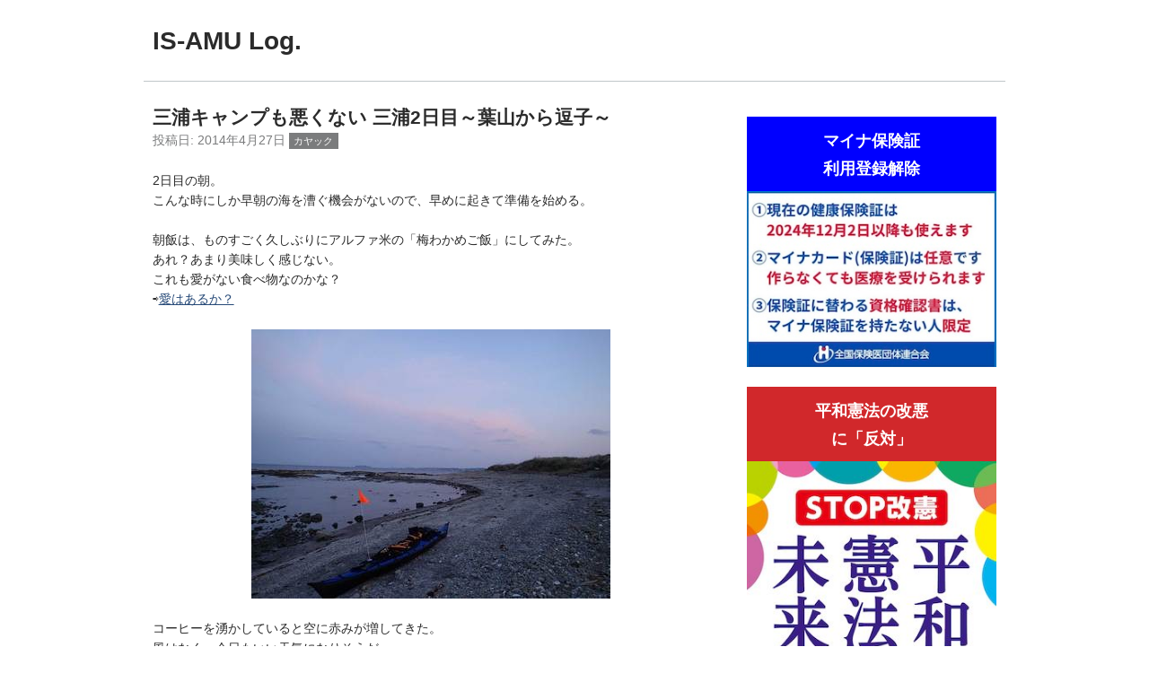

--- FILE ---
content_type: text/html
request_url: https://www.is-amu.com/blog/2014/04/-2-25.html
body_size: 17013
content:
<!DOCTYPE html>
<html lang="ja" itemscope itemtype="http://schema.org/Article">
  <head>
    <meta charset="Shift_JIS">
    <meta name="description" content="2日目の朝。こんな時にしか早朝の海を漕ぐ機会がないので、早めに起きて準備を始める...">
    <meta name="generator" content="Movable Type">
    <title>三浦キャンプも悪くない 三浦2日目～葉山から逗子～ - IS-AMU Log.</title>
    <meta name="viewport" content="width=device-width,initial-scale=1">
    <link rel="stylesheet" href="https://www.is-amu.com/styles.css">
	<link rel="icon" href="https://www.is-amu.com/favicon.ico">
    <link rel="apple-touch-icon" href="https://www.is-amu.com/apple-touch-icon.png">
    <!--[if lt IE 9]>
    <link rel="stylesheet" href="https://www.is-amu.com/styles_ie.css">
    <script src="https://www.is-amu.com/mt-static/support/theme_static/eiger/js/html5shiv.js"></script>
    <![endif]-->
    
    <link rel="start" href="https://www.is-amu.com/">
    <link rel="alternate" type="application/atom+xml" title="Recent Entries" href="https://www.is-amu.com/atom.xml">
    <link rel="canonical" href="https://www.is-amu.com/blog/2014/04/-2-25.html" />
	
	<!-- Google tag (gtag.js) -->
	<script async src="https://www.googletagmanager.com/gtag/js?id=G-MT7F0QMC6H"></script>
	<script>
		window.dataLayer = window.dataLayer || [];
		function gtag(){dataLayer.push(arguments);}
		gtag('js', new Date());
		
		gtag('config', 'G-MT7F0QMC6H');
	</script>
    <link rel="prev" href="https://www.is-amu.com/blog/2014/04/-1-22.html" title="三浦キャンプも悪くない 三浦1日目～三戸浜から葉山～">
    <link rel="next" href="https://www.is-amu.com/blog/2014/04/post-277.html" title="廃品再利用">
    <!-- Open Graph Protocol -->
    <meta property="og:type" content="article">
    <meta property="og:locale" content="ja_JP">
    <meta property="og:title" content="三浦キャンプも悪くない 三浦2日目～葉山から逗子～">
    <meta property="og:url" content="https://www.is-amu.com/blog/2014/04/-2-25.html">
    <meta property="og:description" content="2日目の朝。こんな時にしか早朝の海を漕ぐ機会がないので、早めに起きて準備を始める...">
    <meta property="og:site_name" content="IS-AMU Log.">
    <meta property="og:image" content="https://www.is-amu.com/assets_c/2018/11/P4270068-thumb-320x320-18757.jpg">
    <!-- Metadata -->
    <meta itemprop="description" content="2日目の朝。こんな時にしか早朝の海を漕ぐ機会がないので、早めに起きて準備を始める...">
    <link itemprop="url" href="https://www.is-amu.com/blog/2014/04/-2-25.html">
    <link itemprop="image" href="https://www.is-amu.com/assets_c/2018/11/P4270068-thumb-320x320-18757.jpg">
    
  </head>
  <body>
    <header role="banner">
      <h1 class="title">
    <a href="https://www.is-amu.com/">

      IS-AMU Log.

    </a>
  </h1>
<div align="right">
<div id="google_translate_element"></div><script type="text/javascript">
function googleTranslateElementInit() {
  new google.translate.TranslateElement({pageLanguage: 'ja', includedLanguages: 'ar,de,en,es,fr,it,ko,ru,th,zh-CN', layout: google.translate.TranslateElement.InlineLayout.SIMPLE}, 'google_translate_element');
}
</script><script type="text/javascript" src="//translate.google.com/translate_a/element.js?cb=googleTranslateElementInit"></script>
</div>

    </header>
    <div class="content">
      <!-- 
      <ul class="breadcrumb">
        <li><a href="https://www.is-amu.com/">ホーム</a></li>
        <li><a href="https://www.is-amu.com/blog/">ブログ</a></li>
        <li>三浦キャンプも悪くない 三浦2日目～葉山から逗子～</li>
      </ul>
      -->
      <div role="main">
        <article id="entry-1453" class="entry">
          <h2 itemprop="name" class="title">三浦キャンプも悪くない 三浦2日目～葉山から逗子～</h2>
          <footer>
            <p>投稿日: <time datetime="2014-04-27T13:08:47+09:00" itemprop="datePublished">2014年4月27日</time> <a href="https://www.is-amu.com/blog/cat13/" rel="tag" class="label category cat13">カヤック</a></p>
          </footer>
          <div class="entry-content" itemprop="articleBody">
            <p>2日目の朝。<br />こんな時にしか早朝の海を漕ぐ機会がないので、早めに起きて準備を始める。<br /><br />朝飯は、ものすごく久しぶりにアルファ米の「梅わかめご飯」にしてみた。<br />あれ？あまり美味しく感じない。<br />これも愛がない食べ物なのかな？<br />&#8680;<a href="/blog/2014/04/post-443.html">愛はあるか？</a></p>
<span class="mt-enclosure mt-enclosure-image" style="display: inline;"><a href="/upload_img/P4270060.jpg"><img alt="フェザークラフト 長者ヶ崎" src="/assets_c/2014/04/P4270060-thumb-400x300-6834.jpg" class="mt-image-center" style="text-align: center; display: block; margin: 0 auto 20px;" width="400" height="300" /></a></span>
<p>コーヒーを湧かしていると空に赤みが増してきた。<br />風はなく、今日もいい天気になりそうだ。<br /><br />9時半過ぎの干潮に向けて、どんどん潮が引いていくので、ノンビリしているとカヤックを浮かべるのが大変になってしまう。</p>
<span class="mt-enclosure mt-enclosure-image" style="display: inline;"><a href="/upload_img/P4270062.jpg"><img alt="フェザークラフト 長者ヶ崎" src="/assets_c/2014/04/P4270062-thumb-400x300-6836.jpg" class="mt-image-center" style="text-align: center; display: block; margin: 0 auto 20px;" width="400" height="300" /></a></span>
<p>磯で足を滑らせないよう、だいぶ潮が引いてしまった先にある水際まで慎重にカヤックを運んだ。<br />カヤックを浮かべた状態でパッキングをする。<br />海に素足を浸けていても冷たくない。<br />準備完了。</p>
<span class="mt-enclosure mt-enclosure-image" style="display: inline;"><a href="/upload_img/P4270064.jpg"><img alt="P4270064.jpg" src="/assets_c/2014/04/P4270064-thumb-400x300-6838.jpg" class="mt-image-center" style="text-align: center; display: block; margin: 0 auto 20px;" width="400" height="300" /></a></span>
<p>6時に出発。<br />葉山の朝は初めてなので、なんだか新鮮な感じがする。</p>
<p><a href="/upload_img/P4270068.jpg"><img alt="P4270068.jpg" src="/assets_c/2018/11/P4270068-thumb-400xauto-18757.jpg" class="mt-image-center" style="text-align: center; display: block; margin: 0 auto 20px;" width="400" height="300" /></a>葉山大浜から一色海岸にかけては昨日の風の影響か少しだけ波があった。<br />カヤックが一艇もいない代わりに、漁師さんの舟があっちこっちに浮かんでいる。</p>
<span class="mt-enclosure mt-enclosure-image" style="display: inline;"><a href="/upload_img/P4270073.jpg"><img alt="フェザークラフト " src="/assets_c/2014/04/P4270073-thumb-400x300-6842.jpg" class="mt-image-center" style="text-align: center; display: block; margin: 0 auto 20px;" width="400" height="300" /></a></span>
<p>芝崎をまわり真名瀬に向かう。<br /><br />釣り船が、人を乗せたボートを数珠つなぎにして、沖まで引っ張っている。<br />まるでカルガモの行進のように見える。<br />穏やかな海の一日の始まり。</p>
<span class="mt-enclosure mt-enclosure-image" style="display: inline;"><a href="/upload_img/P4270076.jpg"><img alt="フェザークラフト 森戸北浜" src="/assets_c/2014/04/P4270076-thumb-400x300-6844.jpg" class="mt-image-center" style="text-align: center; display: block; margin: 0 auto 5px;" width="400" height="300" /></a></span><span class="mt-enclosure mt-enclosure-image" style="display: inline;"><a href="/upload_img/P4270078.jpg"><img alt="P4270078.jpg" src="/assets_c/2014/04/P4270078-thumb-400x300-6846.jpg" class="mt-image-center" style="text-align: center; display: block; margin: 0 auto 20px;" width="400" height="300" /></a></span>
<p>時間が早いので、お気に入りの森戸北浜に上陸。<br />ハマダイコンの花に囲まれた小さな草地があったので、そこに座ってコーヒーを飲む事にした。<br /><br />この浜では、相変わらず穏やかな時間が流れている。<br />できることなら…、いつの日かこの浜に面した家で暮らしてみたいものである。</p>
<span class="mt-enclosure mt-enclosure-image" style="display: inline;"><a href="/upload_img/P4270086.jpg"><img alt="P4270086.jpg" src="/assets_c/2014/04/P4270086-thumb-400x300-6848.jpg" class="mt-image-center" style="text-align: center; display: block; margin: 0 auto 20px;" width="400" height="300" /></a></span>
<p>ゴールの逗子へ…と思ったら、風がないせいかウインドの人達がいない。<br />まだ早いので、行ったことのない小坪の方へ足を伸ばしてみますかね。</p>
<span class="mt-enclosure mt-enclosure-image" style="display: inline;"><a href="/upload_img/P4270091.jpg"><img alt="大崎" src="/assets_c/2014/04/P4270091-thumb-400x300-6850.jpg" class="mt-image-center" style="text-align: center; display: block; margin: 0 auto 20px;" width="400" height="300" /></a></span>
<p>大崎辺りは、潮が引き過ぎていて近づく事ができなかった。<br />ここも潮が澄んでいたらきれいなんだろうね。<br />さて、名残惜しいけど帰りましょう。</p>
<span class="mt-enclosure mt-enclosure-image" style="display: inline;"><img alt="IMG_3768.jpg" src="/upload_img/IMG_3768.jpg" class="mt-image-center" style="text-align: center; display: block; margin: 0 auto 20px;" width="400" height="300" /></span>
<p>いつもの場所に上陸。<br />昨日とは違いジャケットとパドリングパンツで漕いできたけど、撤収時は気温も上がり半袖。<br />そして、半袖のまま帰途についた。<br />新逗子駅には改札が二つあり、今回は登り方面の改札から入ってみた。<br />これが失敗。<br />こっちの改札は2階にあり、そこからホームに降りる手段は階段しかなかった。(泣)<br /><br />暑いので、地元駅からはタクシーを使った。<br />乗り込む際、運転手が手伝いながら一言。<br /><br />「山ですか？」<br />「いや海です」<br /><br />運転手は "?マーク" を顔に貼付けたままハンドルを握った。</p>
<span class="mt-enclosure mt-enclosure-image" style="display: inline;"><a href="/upload_img/map_20140427.jpg"><img alt="map_20140427.jpg" src="/assets_c/2014/04/map_20140427-thumb-400x286-6853.jpg" class="mt-image-center" style="text-align: center; display: block; margin: 0 auto 20px;" width="400" height="286" /></a></span>
            
          </div>

          <nav class="pagination">
            <ul>

              <li><a rel="prev" href="https://www.is-amu.com/blog/2014/04/-1-22.html" title="三浦キャンプも悪くない 三浦1日目～三戸浜から葉山～">前の記事</a></li>


              <li><a rel="next" href="https://www.is-amu.com/blog/2014/04/post-277.html" title="廃品再利用">次の記事</a></li>

          </ul>
        </nav>
          <!--
<aside id="zenback" class="feedback">
  
  ここに Zenback の Script コードを貼り付けてください。
  
</aside>
-->
          
          
        </article>
      </div>
      <div class="related">
        <div class="widget">
	<div class="banner_blue">
	<strong>マイナ保険証<br>利用登録解除</strong></div>
	<a href="https://hodanren.doc-net.or.jp/" target="_blank">
	<img src="/img/keep-hokensho.jpg" width="300" hight="212" alt="マイナ保険証利用登録解除" border="0"></a>
	<div class="banner">
	<strong>平和憲法の改悪<br>に「反対」</strong></div>
	<a href="https://www.kyodo-center.jp/" target="_blank">
	<img src="/img/stop-kaiken.jpg" width="300" hight="424" alt="憲法改悪を許さない全国署名" border="0"></a><br>
	<a href="https://maga9.jp/demoinfo/" target="_blank"><img src="/img/demoinfo.jpg" width="300" hight="134" alt="マガジン9デモ情報" border="0"></a>
</div><nav class="widget-search widget">
  <form method="get" id="search" action="https://www.is-amu.com/cgi-bin/mt/mt-search.cgi">
    <div>
      <input type="text" name="search" value="" placeholder="検索...">

      <input type="hidden" name="IncludeBlogs" value="3">

      <input type="hidden" name="limit" value="20">
      <button type="submit" name="button">
        <img alt="検索" src="https://www.is-amu.com/mt-static/support/theme_static/eiger/images/search-icon.png">
      </button>
    </div>
  </form>
</nav>
<nav class="widget-archive-category widget">
  <h3>カテゴリ</h3>
  
    
  <ul>
    
    
    <li><a href="https://www.is-amu.com/blog/cat13/">カヤック (519)</a>
    
    
    
  <ul>
    
    
    <li><a href="https://www.is-amu.com/blog/cat13/feathercraft/">FeatherCraftについて (1)</a>
    
    
    </li>
    
  
    
    
    <li><a href="https://www.is-amu.com/blog/cat13/cat15/">カヤック装備 ～道具編～ (1)</a>
    
    
    </li>
    
  
    
    
    <li><a href="https://www.is-amu.com/blog/cat13/cat16/">カヤック装備 ～ウェア編～ (1)</a>
    
    
    </li>
    
  
    
    
    <li><a href="https://www.is-amu.com/blog/cat13/cat18/">北海道 (7)</a>
    
    
    </li>
    
  
    
    
    <li><a href="https://www.is-amu.com/blog/cat13/cat28/">東北 (6)</a>
    
    
    </li>
    
  
    
    
    <li><a href="https://www.is-amu.com/blog/cat13/cat24/">新潟 (9)</a>
    
    
    </li>
    
  
    
    
    <li><a href="https://www.is-amu.com/blog/cat13/cat46/">能登 (3)</a>
    
    
    </li>
    
  
    
    
    <li><a href="https://www.is-amu.com/blog/cat13/cat20/">千葉 (14)</a>
    
    
    </li>
    
  
    
    
    <li><a href="https://www.is-amu.com/blog/cat13/cat27/">東京 (1)</a>
    
    
    </li>
    
  
    
    
    <li><a href="https://www.is-amu.com/blog/cat13/cat17/">三浦 (184)</a>
    
    
    </li>
    
  
    
    
    <li><a href="https://www.is-amu.com/blog/cat13/cat26/">湘南 (14)</a>
    
    
    </li>
    
  
    
    
    <li><a href="https://www.is-amu.com/blog/cat13/cat21/">伊豆 (76)</a>
    
    
    </li>
    
  
    
    
    <li><a href="https://www.is-amu.com/blog/cat13/cat22/">隠岐 (6)</a>
    
    
    </li>
    
  
    
    
    <li><a href="https://www.is-amu.com/blog/cat13/cat19/">沖縄 (37)</a>
    
    
    </li>
    
  
    
    
    <li><a href="https://www.is-amu.com/blog/cat13/cat23/">湖・川 (16)</a>
    
    
    </li>
    
  </ul>
    
  
    </li>
    
  
    
    
    <li><a href="https://www.is-amu.com/blog/cat4/">放浪記録 (407)</a>
    
    
    
  <ul>
    
    
    <li><a href="https://www.is-amu.com/blog/cat4/cat/">山歩き (144)</a>
    
    
    </li>
    
  
    
    
    <li><a href="https://www.is-amu.com/blog/cat4/cat1/">ミニチャリ (44)</a>
    
    
    </li>
    
  </ul>
    
  
    </li>
    
  
    
    
    <li><a href="https://www.is-amu.com/blog/race/">レース (101)</a>
    
    
    </li>
    
  
    
    
    <li><a href="https://www.is-amu.com/blog/cat8/">思ったこと (394)</a>
    
    
    </li>
    
  
    
    
    <li><a href="https://www.is-amu.com/blog/cat5/">七つ道具 (176)</a>
    
    
    </li>
    
  
    
    
    <li><a href="https://www.is-amu.com/blog/cat3/">美味しい話 (168)</a>
    
    
    </li>
    
  
    
    
    <li><a href="https://www.is-amu.com/blog/cat7/">マイカー遍歴 (56)</a>
    
    
    
  <ul>
    
    
    <li><a href="https://www.is-amu.com/blog/cat7/cat2/">アルファロメオ (28)</a>
    
    
    </li>
    
  </ul>
    
  
    </li>
    
  </ul>
    
  
</nav>

<nav class="widget-archive-yearly widget">
  <h3>年別アーカイブ</h3>
  <ol>
        
    <li><a href="https://www.is-amu.com/blog/2026/">2026年 (1)</a></li>
        
    
        
    <li><a href="https://www.is-amu.com/blog/2025/">2025年 (77)</a></li>
        
    
        
    <li><a href="https://www.is-amu.com/blog/2024/">2024年 (72)</a></li>
        
    
        
    <li><a href="https://www.is-amu.com/blog/2023/">2023年 (88)</a></li>
        
    
        
    <li><a href="https://www.is-amu.com/blog/2022/">2022年 (75)</a></li>
        
    
        
    <li><a href="https://www.is-amu.com/blog/2021/">2021年 (59)</a></li>
        
    
        
    <li><a href="https://www.is-amu.com/blog/2020/">2020年 (73)</a></li>
        
    
        
    <li><a href="https://www.is-amu.com/blog/2019/">2019年 (79)</a></li>
        
    
        
    <li><a href="https://www.is-amu.com/blog/2018/">2018年 (75)</a></li>
        
    
        
    <li><a href="https://www.is-amu.com/blog/2017/">2017年 (65)</a></li>
        
    
        
    <li><a href="https://www.is-amu.com/blog/2016/">2016年 (74)</a></li>
        
    
        
    <li><a href="https://www.is-amu.com/blog/2015/">2015年 (88)</a></li>
        
    
        
    <li><a href="https://www.is-amu.com/blog/2014/">2014年 (95)</a></li>
        
    
        
    <li><a href="https://www.is-amu.com/blog/2013/">2013年 (110)</a></li>
        
    
        
    <li><a href="https://www.is-amu.com/blog/2012/">2012年 (121)</a></li>
        
    
        
    <li><a href="https://www.is-amu.com/blog/2011/">2011年 (196)</a></li>
        
    
        
    <li><a href="https://www.is-amu.com/blog/2010/">2010年 (78)</a></li>
        
    
        
    <li><a href="https://www.is-amu.com/blog/2009/">2009年 (12)</a></li>
        
    
        
    <li><a href="https://www.is-amu.com/blog/2008/">2008年 (58)</a></li>
        
    
        
    <li><a href="https://www.is-amu.com/blog/2007/">2007年 (43)</a></li>
        
  </ol>
</nav>
        
    


      </div>
    </div>
    <footer role="contentinfo">
      <nav role="navigation">
          <ul>

            <li><a href="https://www.is-amu.com/profile.html">プロフィール</a></li>

            <!-- <li><a href="https://www.is-amu.com/blog/">ブログ</a></li> -->

          </ul>
        </nav>

<p class="license">&copy; IS-AMU Log All rights reserved.</p>
    </footer>
    <script src="https://www.is-amu.com/mt-static/jquery/jquery.min.js"></script>
    <script src="https://www.is-amu.com/mt-theme-eiger.js"></script>
  </body>
</html>


--- FILE ---
content_type: text/css
request_url: https://www.is-amu.com/mt-static/support/theme_static/eiger/css/screen.css
body_size: 7011
content:
body {
  margin: 0; }

.title a {
  color: #2b2b2b;
  text-decoration: none; }
  .title a:hover {
    color: #3a6eb2; }

.label {
  display: inline-block;
  margin-right: 0.5em;
  padding: 0 0.5em;
  background-color: #7b7c7d;
  color: white;
  font-size: 80%;
  text-decoration: none; }
  .label:hover {
    color: white; }

.pagination {
  margin-top: 3.236em;
  text-align: center; }
  .pagination ul {
    display: inline-table;
    padding: 0; }
    @media (min-width: 930px) {
      .pagination ul {
        display: block; } }
  .pagination li {
    display: inline-block; }
    .pagination li a {
      padding: 0 10px;
      text-decoration: none; }
      .pagination li a[rel="prev"]:before {
        content: '\00AB';
        margin-right: 0.3em; }
      .pagination li a[rel="next"]:after {
        content: '\00BB';
        margin-left: 0.3em; }

article .entry-content {
  padding-bottom: 3.236em;
  border-bottom: 1px solid #c0c6c9; }
article .pagination {
  margin-top: 3.236em; }

[role="navigation"] ul {
  margin: 10px 0 0; }
  [role="navigation"] ul li {
    display: inline-block; }

[role="banner"] {
  padding: 1.618em 0; }
  [role="banner"] h1 {
    margin-top: 0;
    margin-bottom: 0; }
    [role="banner"] h1 img {
      max-width: 200px;
      height: auto; }
  [role="banner"] a {
    text-decoration: none; }
  [role="banner"] [role="navigation"] {
    margin-top: 1.618em; }
    [role="banner"] [role="navigation"] a {
      color: #2b2b2b; }
      [role="banner"] [role="navigation"] a:hover {
        color: #3a6eb2; }

.breadcrumb {
  margin: -0.809em 0 3.236em;
  padding: 0; }
  .breadcrumb li {
    list-style-type: none; }
    .breadcrumb li:after {
      content: '\203A';
      margin: 0 0.5em; }
    .breadcrumb li:last-child:after {
      display: none; }
    @media (min-width: 700px) {
      .breadcrumb li {
        display: inline-block; } }
  @media (min-width: 930px) {
    .breadcrumb {
      margin-right: 1%;
      margin-left: 1%; } }

.content {
  padding-top: 1.618em;
  border-top: 1px solid #c0c6c9; }

#mainimage {
  max-width: 960px;
  margin: 0 auto 1.618em;
  padding: 0 1em;
  text-align: center; }
  #mainimage img {
    max-width: 100%;
    height: auto; }
  #mainimage + .content {
    border: 0; }
  @media (min-width: 930px) {
    #mainimage {
      padding: 0; } }

#posts h2 {
  margin: 0;
  padding-bottom: 0.2em;
  border-bottom: 1px solid #14263e; }
#posts ol {
  margin-top: 0;
  padding-left: 0; }
  #posts ol li {
    list-style-type: none;
    border-top: 0;
    border-bottom: 1px solid #c0c6c9; }
    #posts ol li a {
      display: block;
      padding: 0.809em 0;
      text-decoration: none;
      zoom: 1; }
      #posts ol li a:before, #posts ol li a:after {
        display: block;
        height: 0;
        visibility: hidden;
        content: "\0020"; }
      #posts ol li a:after {
        clear: both; }
    #posts ol li div,
    #posts ol li time {
      display: block;
      margin: 0 1%; }
    #posts ol li time {
      color: #14263e; }
    @media (min-width: 700px) {
      #posts ol li div,
      #posts ol li time {
        float: left;
        margin-left: 1%;
        margin-right: 1%; }
      #posts ol li div {
        width: 73.0%; }
      #posts ol li time {
        width: 23.0%; } }
#posts nav {
  margin-top: -0.809em;
  text-align: right; }
  #posts nav a {
    text-decoration: none; }
    #posts nav a:after {
      content: '\00BB';
      margin-left: 0.3em; }

.entry h2,
.page h2,
section h2 {
  margin-bottom: 1em; }
  .entry h2 + footer,
  .page h2 + footer,
  section h2 + footer {
    margin-top: -1.618em; }
.entry .title,
.page .title,
section .title {
  margin-top: 0; }
.entry img,
.page img,
section img {
  max-width: 100%;
  height: auto; }

.entry-summary {
  margin-bottom: 1.618em;
  padding-bottom: 1.618em;
  border-bottom: 1px solid #c0c6c9;
  zoom: 1; }
  .entry-summary:before, .entry-summary:after {
    display: block;
    height: 0;
    visibility: hidden;
    content: "\0020"; }
  .entry-summary:after {
    clear: both; }
  .entry-summary figure {
    display: none; }
    @media (min-width: 700px) {
      .entry-summary figure {
        display: inline-block;
        float: right; }
        .entry-summary figure img {
          margin: 0.809em 0 0 0.809em; } }
  .entry-summary h2, .entry-summary p {
    margin: 0; }
  .entry-summary footer {
    margin-top: 0.809em; }

.related {
  border-top: 1px solid #c0c6c9; }
  @media (min-width: 930px) {
    .related {
      border: 0; } }

.widget {
  margin-bottom: 3.236em; }
  .widget h3 {
    margin-bottom: 0.809em;
    border-bottom: 1px solid #c0c6c9; }
  .widget ul,
  .widget ol {
    margin: 0.809em 0;
    padding-left: 1.618em; }
    .widget ul li,
    .widget ol li {
      list-style-type: disc; }
    .widget ul ul,
    .widget ul ol,
    .widget ol ul,
    .widget ol ol {
      margin: 0; }
  .widget img {
    max-width: 100%;
    height: auto; }
  @media (min-width: 930px) {
    .widget {
      margin-left: 1.618em; } }

footer {
  color: #7b7c7d; }
  footer p {
    margin: 0 0 1.618em; }

[role="contentinfo"] {
  margin-top: 4.854em;
  border-top: 1px solid #c0c6c9;
  color: #c0c6c9; }
  [role="contentinfo"] a {
    color: #c0c6c9; }
  [role="contentinfo"] [role="navigation"] li {
    display: list-item;
    list-style-type: none; }
  [role="contentinfo"] [role="navigation"] a {
    color: #c0c6c9; }
  [role="contentinfo"] .license {
    margin: 10px 0 0.809em; }
  [role="contentinfo"] .poweredby {
    clear: both;
    margin: 1.618em 1%;
    text-align: right; }
  @media (min-width: 700px) {
    [role="contentinfo"] [role="navigation"],
    [role="contentinfo"] .license {
      float: left;
      margin-left: 1%;
      margin-right: 1%; }
    [role="contentinfo"] [role="navigation"] {
      width: 73.0%; }
      [role="contentinfo"] [role="navigation"] li {
        display: inline-block; }
    [role="contentinfo"] .license {
      width: 23.0%;
      text-align: right; } }

#search {
  text-align: center; }
  #search div {
    display: inline-block;
    position: relative; }
    @media (min-width: 930px) {
      #search div {
        display: block; } }
  #search input[type="text"] {
    width: 16.18em;
    height: 2.427em;
    padding: 0 2.427em 0 0.5em;
    border: 1px solid #c0c6c9;
    line-height: 1.3;
    box-shadow: inset 0 1px 1px 0 rgba(0, 0, 0, 0.2); }
    @media (min-width: 930px) {
      #search input[type="text"] {
        width: 100%; } }
  #search button {
    position: absolute;
    top: 0;
    right: 0;
    display: table-cell;
    width: 2.427em;
    height: 2.427em;
    padding: 0;
    border: 0;
    background: transparent;
    opacity: 0.8; }
    #search button:hover {
      opacity: 1; }
    #search button img {
      vertical-align: middle; }

.text,
.button {
  height: 1.75em;
  line-height: normal; }
  .text::-moz-focus-inner,
  .button::-moz-focus-inner {
    border: 0;
    padding: 0; }

.text {
  width: 75%;
  outline: 0;
  border: 1px solid #c0c6c9;
  line-height: 1.3;
  background-color: white;
  color: black; }
